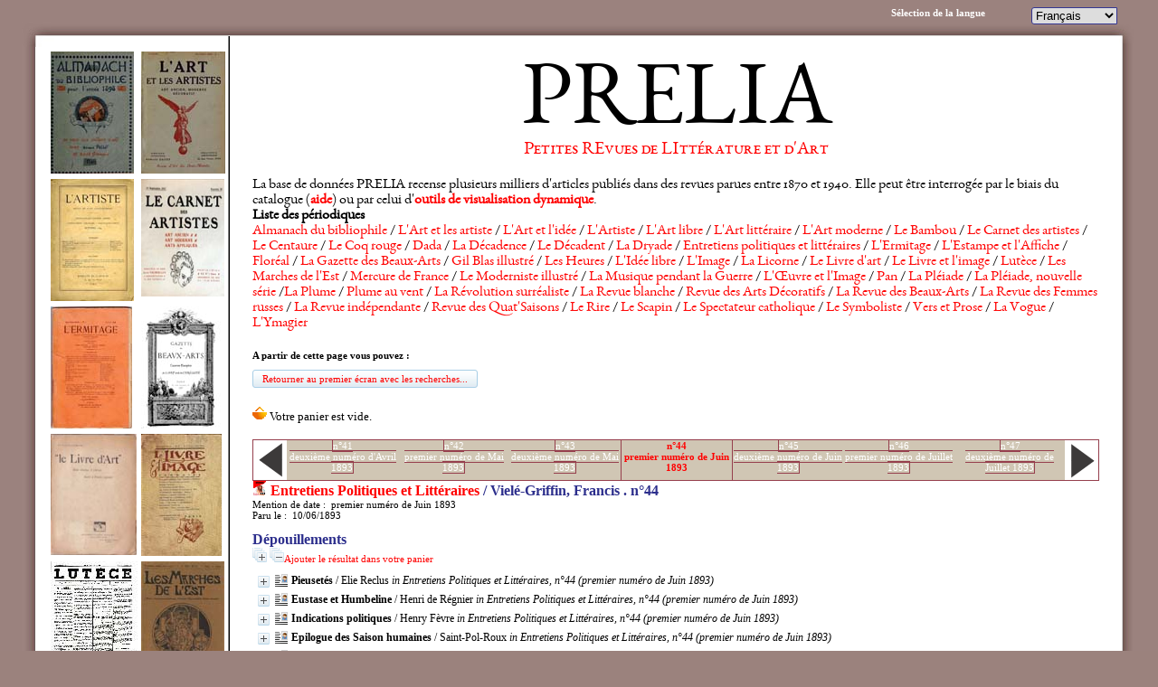

--- FILE ---
content_type: text/html; charset=ISO-8859-1
request_url: https://prelia.fr/base/opac_css/index.php?lvl=bulletin_display&id=362
body_size: 6781
content:

<!DOCTYPE html PUBLIC "-//W3C//DTD XHTML 1.1//EN"
    "http://www.w3.org/TR/xhtml11/DTD/xhtml11.dtd">
<html xmlns="http://www.w3.org/1999/xhtml" xml:lang="fr" charset='iso-8859-1'>
<head>
	<meta http-equiv="content-type" content="text/html; charset=iso-8859-1" />
	<meta name="author" content="PMB Group" />

	<meta name="keywords" content="OPAC, web, library, opensource, catalog, catalogue, bibliothèque, médiathèque, pmb, phpmybibli" />
	<meta name="description" content="Catalogue en ligne ." />

	<meta name="robots" content="all" />
	<!--IE et son enfer de compatibilité-->
	<meta http-equiv='X-UA-Compatible' content='IE=8'/>
	
	<title>Catalogue en ligne </title>
	
	
	<link rel='stylesheet' type='text/css' href='./styles/prelia/tags.css' />
	<link rel='stylesheet' type='text/css' href='./styles/prelia/prelia.css' />
	<link rel='stylesheet' type='text/css' href='./styles/prelia/liste_bulletins.css' />
	<link rel='stylesheet' type='text/css' href='./styles/prelia/colonnes.css' />
	<link rel='stylesheet' type='text/css' href='./styles/prelia/print.css' />
	<link rel='stylesheet' type='text/css' href='./styles/prelia/visionneuse.css' />
	<!-- css_authentication -->	<link rel='SHORTCUT ICON' href='../../../images/favicon.ico'>
	<script type="text/javascript" src="includes/javascript/drag_n_drop.js"></script>
	<script type="text/javascript" src="includes/javascript/handle_drop.js"></script>
	<script type="text/javascript" src="includes/javascript/popup.js"></script>
	<script type='text/javascript' src='./includes/javascript/http_request.js'></script>
	
	
	
</head>

<body onload="window.defaultStatus='PMB : Accès public';"  id="pmbopac">
<script type='text/javascript'>
function show_what(quoi, id) {
	var whichISBD = document.getElementById('div_isbd' + id);
	var whichPUBLIC = document.getElementById('div_public' + id);
	var whichongletISBD = document.getElementById('onglet_isbd' + id);
	var whichongletPUBLIC = document.getElementById('onglet_public' + id);
	
	var whichEXPL = document.getElementById('div_expl' + id);	
	var whichEXPL_LOC = document.getElementById('div_expl_loc' + id);	
	var whichongletEXPL = document.getElementById('onglet_expl' + id);
	var whichongletEXPL_LOC = document.getElementById('onglet_expl_loc' + id);
	if (quoi == 'ISBD') {
		whichISBD.style.display  = 'block';
		whichPUBLIC.style.display = 'none';
		whichongletPUBLIC.className = 'isbd_public_inactive';
		whichongletISBD.className = 'isbd_public_active';
	}else if(quoi == 'EXPL_LOC') {
		whichEXPL_LOC.style.display = 'block';
		whichEXPL.style.display = 'none';		
		whichongletEXPL.className = 'isbd_public_inactive';		
  		whichongletEXPL_LOC.className = 'isbd_public_active';
	}else if(quoi == 'EXPL') {
		whichEXPL_LOC.style.display = 'none';
		whichEXPL.style.display = 'block';
  		whichongletEXPL.className = 'isbd_public_active';
		whichongletEXPL_LOC.className = 'isbd_public_inactive';
	} else {
		whichISBD.style.display = 'none';
		whichPUBLIC.style.display = 'block';
  		whichongletPUBLIC.className = 'isbd_public_active';
		whichongletISBD.className = 'isbd_public_inactive';
	}
	
}
</script>
	<script type='text/javascript' src='./includes/javascript/tablist_ajax.js'></script>
<script type='text/javascript' src='./includes/javascript/tablist.js'></script>
<script type='text/javascript' src='./includes/javascript/http_request.js'></script>
	<div id='att' style='z-Index:1000'></div>
	<div id="container"><div id="main"><div id='main_header'><h1><a href="http://www.prelia.fr">PRELIA</a></h1>
    <h2><a href="http://www.prelia.fr">Petites REvues de LIttérature et d'Art</a></h2>

<p>La base de données PRELIA recense plusieurs milliers d'articles publiés dans des revues parues entre 1870 et 1940. Elle peut être interrogée par le biais du catalogue (<a href="http://prelia.hypotheses.org/aide-de-la-base-de-donnees" target="_blank"><strong>aide</strong></a>) ou par celui d'<a href="http://prelia.hypotheses.org/66" target="_blank"><strong>outils de visualisation dynamique</strong></a>. </p>

<p><strong>Liste des périodiques</strong></p>
<p><a href="http://prelia.fr/base/opac_css/index.php?lvl=notice_display&amp;id=672">Almanach du bibliophile</a> / <a href="http://prelia.fr/base/opac_css/index.php?lvl=notice_display&amp;id=284">L'Art et les artiste</a> / <a href="http://prelia.fr/base/opac_css/index.php?lvl=notice_display&amp;id=9913">L'Art et l'idée</a> / <a href="http://prelia.fr/base/opac_css/index.php?lvl=notice_display&amp;id=48">L'Artiste</a> / <a href="http://prelia.fr/base/opac_css/index.php?lvl=notice_display&amp;id=7750">L'Art libre</a> / <a href="http://prelia.fr/base/opac_css/index.php?lvl=notice_display&amp;id=8480">L'Art littéraire</a> / <a href="http://prelia.fr/base/opac_css/index.php?lvl=notice_display&amp;id=10383">L'Art moderne</a> / <a href="http://prelia.fr/base/opac_css/index.php?lvl=notice_display&amp;id=13040">Le Bambou</a> / <a href="http://prelia.fr/base/opac_css/index.php?lvl=notice_display&amp;id=253">Le Carnet des artistes</a> / <a href="http://prelia.fr/base/opac_css/index.php?lvl=notice_display&amp;id=9654">Le Centaure</a> / <a href="http://prelia.fr/base/opac_css/index.php?lvl=notice_display&amp;id=14208">Le Coq rouge</a> / <a href="http://prelia.fr/base/opac_css/index.php?lvl=notice_display&amp;id=9752">Dada</a> / <a href="http://prelia.fr/base/opac_css/index.php?lvl=notice_display&amp;id=13122">La Décadence</a> / <a href="http://prelia.fr/base/opac_css/index.php?lvl=notice_display&amp;id=13121">Le Décadent</a> / <a href="http://prelia.fr/base/opac_css/index.php?lvl=notice_display&amp;id=8807">La Dryade</a> / <a href="http://prelia.fr/base/opac_css/index.php?lvl=notice_display&amp;id=4961">Entretiens politiques et littéraires</a> / <a href="http://prelia.fr/base/opac_css/index.php?lvl=notice_display&amp;id=2">L'Ermitage</a> / <a href="http://prelia.fr/base/opac_css/index.php?lvl=notice_display&amp;id=9751">L'Estampe et l'Affiche</a> / <a href="http://prelia.fr/base/opac_css/index.php?lvl=notice_display&amp;id=10455">Floréal</a> / <a href="http://prelia.fr/base/opac_css/index.php?lvl=notice_display&amp;id=1516">La Gazette des Beaux-Arts</a> / <a href="http://prelia.fr/base/opac_css/index.php?lvl=notice_display&amp;id=14275">Gil Blas illustré</a> / <a href="http://prelia.fr/base/opac_css/index.php?lvl=notice_display&amp;id=7641">Les Heures</a> / <a href="http://prelia.fr/base/opac_css/index.php?lvl=notice_display&amp;id=3777">L'Idée libre</a> / <a href="http://prelia.fr/base/opac_css/index.php?lvl=notice_display&amp;id=7718">L'Image</a> / <a href="http://prelia.fr/base/opac_css/index.php?lvl=notice_display&amp;id=7749">La Licorne</a> / <a href="http://prelia.fr/base/opac_css/index.php?lvl=notice_display&amp;id=287">Le Livre d'art</a> / <a href="http://prelia.fr/base/opac_css/index.php?lvl=notice_display&amp;id=1515">Le Livre et l'image</a> / <a href="http://prelia.fr/base/opac_css/index.php?lvl=notice_display&amp;id=2259">Lutèce</a> / <a href="http://prelia.fr/base/opac_css/index.php?lvl=notice_display&amp;id=1565">Les Marches de l'Est</a> / <a href="http://prelia.fr/base/opac_css/index.php?lvl=notice_display&amp;id=1517">Mercure de France</a> / <a href="http://prelia.fr/base/opac_css/index.php?lvl=notice_display&amp;id=9140">Le Moderniste illustré</a> / <a href="http://prelia.fr/base/opac_css/index.php?lvl=notice_display&amp;id=8957">La Musique pendant la Guerre</a> / <a href="http://prelia.fr/base/opac_css/index.php?lvl=notice_display&amp;id=288">L'Œuvre et l'Image</a> / <a href="http://prelia.fr/base/opac_css/index.php?lvl=notice_display&amp;id=14251">Pan</a> / <a href="http://prelia.fr/base/opac_css/index.php?lvl=notice_display&amp;id=23">La Pléiade</a> / <a href="http://prelia.fr/base/opac_css/index.php?lvl=notice_display&amp;id=12624">La Pléiade, nouvelle série</a> /<a href="http://prelia.fr/base/opac_css/index.php?lvl=notice_display&amp;id=25">La Plume</a> / <a href="http://prelia.fr/base/opac_css/index.php?lvl=notice_display&amp;id=3661">Plume au vent</a> / <a href="http://prelia.fr/base/opac_css/index.php?lvl=notice_display&amp;id=283">La Révolution surréaliste</a> / <a href="http://prelia.fr/base/opac_css/index.php?lvl=notice_display&amp;id=6366">La Revue blanche</a> / <a href="http://prelia.fr/base/opac_css/index.php?lvl=notice_display&amp;id=4233">Revue des Arts Décoratifs</a> /  <a href="http://prelia.fr/base/opac_css/index.php?lvl=notice_display&amp;id=1583">La Revue des Beaux-Arts</a> / <a href="http://prelia.fr/base/opac_css/index.php?lvl=notice_display&amp;id=8865">La Revue des Femmes russes</a> / <a href="http://prelia.fr/base/opac_css/index.php?lvl=notice_display&amp;id=4232">La Revue indépendante</a> / <a href="http://prelia.fr/base/opac_css/index.php?lvl=notice_display&amp;id=286">Revue des Quat'Saisons</a> / <a href="http://prelia.fr/base/opac_css/index.php?lvl=notice_display&amp;id=13888">Le Rire</a> / <a href="http://prelia.fr/base/opac_css/index.php?lvl=notice_display&amp;id=12670">Le Scapin</a> / <a href="http://prelia.fr/base/opac_css/index.php?lvl=notice_display&amp;id=22074">Le Spectateur catholique</a> / <a href="http://prelia.fr/base/opac_css/index.php?lvl=notice_display&amp;id=7717">Le Symboliste</a> / <a href="http://prelia.fr/base/opac_css/index.php?lvl=notice_display&amp;id=1518">Vers et Prose</a> / <a href="http://prelia.fr/base/opac_css/index.php?lvl=notice_display&amp;id=14141">La Vogue</a> / <a href="http://prelia.fr/base/opac_css/index.php?lvl=notice_display&amp;id=18630">L'Ymagier</a></p></div><div id="main_hors_footer">
						
<div id="intro_message"><div class="p1">
</div><div class="p2"></div></div><div id='navigator'>
<strong>A partir de cette page vous pouvez :</strong>
<table width='100%'><tr><td ><a href="./index.php?lvl=index" class='avec_recherches'><span>Retourner au premier écran avec les recherches...</span></a></td>
</tr></table></div><!-- fermeture de #navigator -->
<iframe recept='yes' recepttype='cart' frameborder='0' id='iframe_resume_panier' name='cart_info' allowtransparency='true' src='cart_info.php?' scrolling='no' scrollbar='0'></iframe><table width='100%'><tr><td>
			<table class='carroussel_bulletin' style=''>
				<tr><td style='width:4%;'><a href='index.php?lvl=bulletin_display&id=361'><img align='middle' src='images/previous1.png'/></a></td><td class='active' style='width:13.142857142857%;'><a href='index.php?lvl=bulletin_display&id=359'>n°41<br />deuxième numéro d'Avril 1893</a></td><td class='active' style='width:13.142857142857%;'><a href='index.php?lvl=bulletin_display&id=360'>n°42<br />premier numéro de Mai 1893</a></td><td class='active' style='width:13.142857142857%;'><a href='index.php?lvl=bulletin_display&id=361'>n°43<br />deuxième numéro de Mai 1893</a></td><td class='current_bull_carroussel' style='width:13.142857142857%;'><a href='index.php?lvl=bulletin_display&id=362'>n°44<br />premier numéro de Juin 1893</a></td><td class='active' style='width:13.142857142857%;'><a href='index.php?lvl=bulletin_display&id=363'>n°45<br />deuxième numéro de Juin 1893</a></td><td class='active' style='width:13.142857142857%;'><a href='index.php?lvl=bulletin_display&id=364'>n°46<br />premier numéro de Juillet 1893</a></td><td class='active' style='width:13.142857142857%;'><a href='index.php?lvl=bulletin_display&id=365'>n°47<br />deuxième numéro de Juillet 1893</a></td><td style='width:4%;'><a href='index.php?lvl=bulletin_display&id=363'><img align='middle' src='images/next1.png'/></a></td>
				</tr>
			</table><h3><img src=./images/icon_bul_16x16.gif /> 
<a href=index.php?lvl=notice_display&id=4961>Entretiens Politiques et Littéraires</a> / Vielé-Griffin, Francis
. <b>n°44</b></h3>
Mention de date&nbsp;:  &nbsp;premier numéro de Juin 1893
<br />Paru le&nbsp;:  &nbsp;10/06/1893 
</td></tr></table><br /><h3>Dépouillements</h3><a href='javascript:expandAll_ajax(1)'><img class='img_plusplus' src='./images/expand_all.gif' border='0' id='expandall'></a>&nbsp;<a href='javascript:collapseAll()'><img class='img_moinsmoins' src='./images/collapse_all.gif' border='0' id='collapseall'></a><a href="cart_info.php?id=362&lvl=analysis&header=" target="cart_info" class="img_basket">Ajouter le résultat dans votre panier</a><blockquote>
				<div id="el5528Parent" class="notice-parent">
				
	    		<img class='img_plus' src="./images/plus.gif" name="imEx" id="el5528Img" title="détail" border="0" onClick="expandBase('el5528', true); return false;" hspace="3" /><img src="./images/icon_art_16x16.gif" alt='Article: texte imprimé' title='Article: texte imprimé'/>		
				<span class="notice-heada" draggable="yes" dragtype="notice" id="drag_noti_5528"><span  notice='5528'  class='header_title'>Pieusetés</span> / Elie Reclus <i>in Entretiens Politiques et Littéraires, n°44 (premier numéro de Juin 1893)</i></span>
	    		<br />
				</div>
				<div id="el5528Child" class="notice-child" style="margin-bottom:6px;display:none;" ><table width='100%'><tr><td>
		<ul id='onglets_isbd_public'>
		    	<li id='baskets5528' class='onglet_basket'><a href="cart_info.php?id=5528&header=Pieuset%E9s%20%2F%20Elie%20Reclus%20in%20Entretiens%20Politiques%20et%20Litt%E9raires%2C%20n%B044%20%28premier%20num%E9ro%20de%20Juin%201893%29" target="cart_info" class="img_basket"><img src="./images/basket_small_20x20.gif" border="0" title="Ajouter à votre panier" alt="Ajouter à votre panier"></a></li>
	  			<li id='onglet_public5528' class='isbd_public_active'><a href='#' title="Public" onclick="show_what('PUBLIC', '5528'); return false;">Public</a></li>
				<li id='onglet_isbd5528' class='isbd_public_inactive'><a href='#' title="ISBD" onclick="show_what('ISBD', '5528'); return false;">ISBD</a></li>
		    	
			</ul>
			<div class='row'></div>
			<div id='div_public5528' style='display:block;'><span class='fond-article'>[article]</span>&nbsp;<br /><b>in</b> <a href='./index.php?lvl=notice_display&id=4961' ><span class='perio_title'>Entretiens Politiques et Littéraires</span></a> > <a href='./index.php?lvl=bulletin_display&id=362' ><span class='bull_title'>n°44  (premier numéro de Juin 1893)</span></a> .&nbsp;-&nbsp;481-485<table><tr><td align='right' class='bg-grey'><span class='etiq_champ'>Titre :</span></td><td><span class='public_title'>Pieusetés</span></td></tr><tr><td align='right' class='bg-grey'><span class='etiq_champ'>Type de document&nbsp;: </span></td><td>texte imprimé</td></tr><tr><td align='right' class='bg-grey'><span class='etiq_champ'>Auteurs : </span></td><td><a href='./index.php?lvl=author_see&id=1938' >Elie Reclus</a>, Auteur</td></tr><tr><td align='right' class='bg-grey'><span class='etiq_champ'>Article en page(s) : </span></td><td>481-485</td></tr><tr><td align='right' class='bg-grey'><span class='etiq_champ'>Note générale&nbsp;: </span></td><td>Essai sociologique</td></tr><tr><td align='right' class='bg-grey'><span class='etiq_champ'>Résumé : </span></td><td class='td_resume'>essai, sociologie</td></tr></table>
</div>
	  		<div id='div_isbd5528' style='display:none;'><span class='fond-article'>[article]</span>&nbsp;Pieusetés [texte imprimé] / <a href='./index.php?lvl=author_see&id=1938' >Elie Reclus</a>, Auteur&nbsp;.&nbsp;-&nbsp;481-485.<br />Essai sociologique<br /><b>in</b> <a href='./index.php?lvl=notice_display&id=4961' ><span class='perio_title'>Entretiens Politiques et Littéraires</span></a> > <a href='./index.php?lvl=bulletin_display&id=362' ><span class='bull_title'>n°44  (premier numéro de Juin 1893)</span></a> .&nbsp;-&nbsp;481-485<table><tr><td align='right' class='bg-grey'><span class='etiq_champ'>Résumé : </span></td><td class='td_resume'>essai, sociologie</td></tr><span class='Z3988' title='ctx_ver=Z39.88-2004&amp;rft_val_fmt=info%3Aofi%2Ffmt%3Akev%3Amtx%3Ajournal&amp;rft.genre=article&amp;rft.atitle=Pieuset%C3%A9s&amp;rft.jtitle=Entretiens%20Politiques%20et%20Litt%C3%A9raires&amp;rft.volume=n%C2%B044%20&amp;rft.date=%20%28premier%20num%C3%A9ro%20de%20Juin%201893%29&amp;rft.epage=481-485&rft_id=.%2Findex.php%3Flvl%3Dnotice_display%26id%3D5528&amp;rft.aulast=Reclus&amp;rft.aufirst=Elie'></span></table></div></td></tr></table>
					</div>
				<div id="el5529Parent" class="notice-parent">
				
	    		<img class='img_plus' src="./images/plus.gif" name="imEx" id="el5529Img" title="détail" border="0" onClick="expandBase('el5529', true); return false;" hspace="3" /><img src="./images/icon_art_16x16.gif" alt='Article: texte imprimé' title='Article: texte imprimé'/>		
				<span class="notice-heada" draggable="yes" dragtype="notice" id="drag_noti_5529"><span  notice='5529'  class='header_title'>Eustase et Humbeline</span> / Henri de Régnier <i>in Entretiens Politiques et Littéraires, n°44 (premier numéro de Juin 1893)</i></span>
	    		<br />
				</div>
				<div id="el5529Child" class="notice-child" style="margin-bottom:6px;display:none;" ><table width='100%'><tr><td>
		<ul id='onglets_isbd_public'>
		    	<li id='baskets5529' class='onglet_basket'><a href="cart_info.php?id=5529&header=Eustase%20et%20Humbeline%20%2F%20Henri%20de%20R%E9gnier%20in%20Entretiens%20Politiques%20et%20Litt%E9raires%2C%20n%B044%20%28premier%20num%E9ro%20de%20Juin%201893%29" target="cart_info" class="img_basket"><img src="./images/basket_small_20x20.gif" border="0" title="Ajouter à votre panier" alt="Ajouter à votre panier"></a></li>
	  			<li id='onglet_public5529' class='isbd_public_active'><a href='#' title="Public" onclick="show_what('PUBLIC', '5529'); return false;">Public</a></li>
				<li id='onglet_isbd5529' class='isbd_public_inactive'><a href='#' title="ISBD" onclick="show_what('ISBD', '5529'); return false;">ISBD</a></li>
		    	
			</ul>
			<div class='row'></div>
			<div id='div_public5529' style='display:block;'><span class='fond-article'>[article]</span>&nbsp;<br /><b>in</b> <a href='./index.php?lvl=notice_display&id=4961' ><span class='perio_title'>Entretiens Politiques et Littéraires</span></a> > <a href='./index.php?lvl=bulletin_display&id=362' ><span class='bull_title'>n°44  (premier numéro de Juin 1893)</span></a> .&nbsp;-&nbsp;486-490<table><tr><td align='right' class='bg-grey'><span class='etiq_champ'>Titre :</span></td><td><span class='public_title'>Eustase et Humbeline</span></td></tr><tr><td align='right' class='bg-grey'><span class='etiq_champ'>Type de document&nbsp;: </span></td><td>texte imprimé</td></tr><tr><td align='right' class='bg-grey'><span class='etiq_champ'>Auteurs : </span></td><td><a href='./index.php?lvl=author_see&id=749' >Henri de Régnier</a>, Auteur</td></tr><tr><td align='right' class='bg-grey'><span class='etiq_champ'>Article en page(s) : </span></td><td>486-490</td></tr><tr><td align='right' class='bg-grey'><span class='etiq_champ'>Note générale&nbsp;: </span></td><td>Conte</td></tr><tr><td align='right' class='bg-grey'><span class='etiq_champ'>Résumé : </span></td><td class='td_resume'>conte, littérature</td></tr></table>
</div>
	  		<div id='div_isbd5529' style='display:none;'><span class='fond-article'>[article]</span>&nbsp;Eustase et Humbeline [texte imprimé] / <a href='./index.php?lvl=author_see&id=749' >Henri de Régnier</a>, Auteur&nbsp;.&nbsp;-&nbsp;486-490.<br />Conte<br /><b>in</b> <a href='./index.php?lvl=notice_display&id=4961' ><span class='perio_title'>Entretiens Politiques et Littéraires</span></a> > <a href='./index.php?lvl=bulletin_display&id=362' ><span class='bull_title'>n°44  (premier numéro de Juin 1893)</span></a> .&nbsp;-&nbsp;486-490<table><tr><td align='right' class='bg-grey'><span class='etiq_champ'>Résumé : </span></td><td class='td_resume'>conte, littérature</td></tr><span class='Z3988' title='ctx_ver=Z39.88-2004&amp;rft_val_fmt=info%3Aofi%2Ffmt%3Akev%3Amtx%3Ajournal&amp;rft.genre=article&amp;rft.atitle=Eustase%20et%20Humbeline&amp;rft.jtitle=Entretiens%20Politiques%20et%20Litt%C3%A9raires&amp;rft.volume=n%C2%B044%20&amp;rft.date=%20%28premier%20num%C3%A9ro%20de%20Juin%201893%29&amp;rft.epage=486-490&rft_id=.%2Findex.php%3Flvl%3Dnotice_display%26id%3D5529&amp;rft.aulast=R%C3%A9gnier&amp;rft.aufirst=Henri%20de'></span></table></div></td></tr></table>
					</div>
				<div id="el5530Parent" class="notice-parent">
				
	    		<img class='img_plus' src="./images/plus.gif" name="imEx" id="el5530Img" title="détail" border="0" onClick="expandBase('el5530', true); return false;" hspace="3" /><img src="./images/icon_art_16x16.gif" alt='Article: texte imprimé' title='Article: texte imprimé'/>		
				<span class="notice-heada" draggable="yes" dragtype="notice" id="drag_noti_5530"><span  notice='5530'  class='header_title'>Indications politiques</span> / Henry Fèvre <i>in Entretiens Politiques et Littéraires, n°44 (premier numéro de Juin 1893)</i></span>
	    		<br />
				</div>
				<div id="el5530Child" class="notice-child" style="margin-bottom:6px;display:none;" ><table width='100%'><tr><td>
		<ul id='onglets_isbd_public'>
		    	<li id='baskets5530' class='onglet_basket'><a href="cart_info.php?id=5530&header=Indications%20politiques%20%2F%20Henry%20F%E8vre%20in%20Entretiens%20Politiques%20et%20Litt%E9raires%2C%20n%B044%20%28premier%20num%E9ro%20de%20Juin%201893%29" target="cart_info" class="img_basket"><img src="./images/basket_small_20x20.gif" border="0" title="Ajouter à votre panier" alt="Ajouter à votre panier"></a></li>
	  			<li id='onglet_public5530' class='isbd_public_active'><a href='#' title="Public" onclick="show_what('PUBLIC', '5530'); return false;">Public</a></li>
				<li id='onglet_isbd5530' class='isbd_public_inactive'><a href='#' title="ISBD" onclick="show_what('ISBD', '5530'); return false;">ISBD</a></li>
		    	
			</ul>
			<div class='row'></div>
			<div id='div_public5530' style='display:block;'><span class='fond-article'>[article]</span>&nbsp;<br /><b>in</b> <a href='./index.php?lvl=notice_display&id=4961' ><span class='perio_title'>Entretiens Politiques et Littéraires</span></a> > <a href='./index.php?lvl=bulletin_display&id=362' ><span class='bull_title'>n°44  (premier numéro de Juin 1893)</span></a> .&nbsp;-&nbsp;491-495<table><tr><td align='right' class='bg-grey'><span class='etiq_champ'>Titre :</span></td><td><span class='public_title'>Indications politiques</span></td></tr><tr><td align='right' class='bg-grey'><span class='etiq_champ'>Type de document&nbsp;: </span></td><td>texte imprimé</td></tr><tr><td align='right' class='bg-grey'><span class='etiq_champ'>Auteurs : </span></td><td><a href='./index.php?lvl=author_see&id=1921' >Henry Fèvre</a>, Auteur</td></tr><tr><td align='right' class='bg-grey'><span class='etiq_champ'>Article en page(s) : </span></td><td>491-495</td></tr><tr><td align='right' class='bg-grey'><span class='etiq_champ'>Note générale&nbsp;: </span></td><td>Texte politique</td></tr><tr><td align='right' class='bg-grey'><span class='etiq_champ'>Résumé : </span></td><td class='td_resume'>politique</td></tr></table>
</div>
	  		<div id='div_isbd5530' style='display:none;'><span class='fond-article'>[article]</span>&nbsp;Indications politiques [texte imprimé] / <a href='./index.php?lvl=author_see&id=1921' >Henry Fèvre</a>, Auteur&nbsp;.&nbsp;-&nbsp;491-495.<br />Texte politique<br /><b>in</b> <a href='./index.php?lvl=notice_display&id=4961' ><span class='perio_title'>Entretiens Politiques et Littéraires</span></a> > <a href='./index.php?lvl=bulletin_display&id=362' ><span class='bull_title'>n°44  (premier numéro de Juin 1893)</span></a> .&nbsp;-&nbsp;491-495<table><tr><td align='right' class='bg-grey'><span class='etiq_champ'>Résumé : </span></td><td class='td_resume'>politique</td></tr><span class='Z3988' title='ctx_ver=Z39.88-2004&amp;rft_val_fmt=info%3Aofi%2Ffmt%3Akev%3Amtx%3Ajournal&amp;rft.genre=article&amp;rft.atitle=Indications%20politiques&amp;rft.jtitle=Entretiens%20Politiques%20et%20Litt%C3%A9raires&amp;rft.volume=n%C2%B044%20&amp;rft.date=%20%28premier%20num%C3%A9ro%20de%20Juin%201893%29&amp;rft.epage=491-495&rft_id=.%2Findex.php%3Flvl%3Dnotice_display%26id%3D5530&amp;rft.aulast=F%C3%A8vre&amp;rft.aufirst=Henry'></span></table></div></td></tr></table>
					</div>
				<div id="el5531Parent" class="notice-parent">
				
	    		<img class='img_plus' src="./images/plus.gif" name="imEx" id="el5531Img" title="détail" border="0" onClick="expandBase('el5531', true); return false;" hspace="3" /><img src="./images/icon_art_16x16.gif" alt='Article: texte imprimé' title='Article: texte imprimé'/>		
				<span class="notice-heada" draggable="yes" dragtype="notice" id="drag_noti_5531"><span  notice='5531'  class='header_title'>Epilogue des Saison humaines</span> / Saint-Pol-Roux <i>in Entretiens Politiques et Littéraires, n°44 (premier numéro de Juin 1893)</i></span>
	    		<br />
				</div>
				<div id="el5531Child" class="notice-child" style="margin-bottom:6px;display:none;" ><table width='100%'><tr><td>
		<ul id='onglets_isbd_public'>
		    	<li id='baskets5531' class='onglet_basket'><a href="cart_info.php?id=5531&header=Epilogue%20des%20Saison%20humaines%20%2F%20Saint-Pol-Roux%20in%20Entretiens%20Politiques%20et%20Litt%E9raires%2C%20n%B044%20%28premier%20num%E9ro%20de%20Juin%201893%29" target="cart_info" class="img_basket"><img src="./images/basket_small_20x20.gif" border="0" title="Ajouter à votre panier" alt="Ajouter à votre panier"></a></li>
	  			<li id='onglet_public5531' class='isbd_public_active'><a href='#' title="Public" onclick="show_what('PUBLIC', '5531'); return false;">Public</a></li>
				<li id='onglet_isbd5531' class='isbd_public_inactive'><a href='#' title="ISBD" onclick="show_what('ISBD', '5531'); return false;">ISBD</a></li>
		    	
			</ul>
			<div class='row'></div>
			<div id='div_public5531' style='display:block;'><span class='fond-article'>[article]</span>&nbsp;<br /><b>in</b> <a href='./index.php?lvl=notice_display&id=4961' ><span class='perio_title'>Entretiens Politiques et Littéraires</span></a> > <a href='./index.php?lvl=bulletin_display&id=362' ><span class='bull_title'>n°44  (premier numéro de Juin 1893)</span></a> .&nbsp;-&nbsp;496-510<table><tr><td align='right' class='bg-grey'><span class='etiq_champ'>Titre :</span></td><td><span class='public_title'>Epilogue des Saison humaines</span></td></tr><tr><td align='right' class='bg-grey'><span class='etiq_champ'>Type de document&nbsp;: </span></td><td>texte imprimé</td></tr><tr><td align='right' class='bg-grey'><span class='etiq_champ'>Auteurs : </span></td><td><a href='./index.php?lvl=author_see&id=112' >Saint-Pol-Roux</a>, Auteur</td></tr><tr><td align='right' class='bg-grey'><span class='etiq_champ'>Article en page(s) : </span></td><td>496-510</td></tr><tr><td align='right' class='bg-grey'><span class='etiq_champ'>Note générale&nbsp;: </span></td><td>Drame</td></tr><tr><td align='right' class='bg-grey'><span class='etiq_champ'>Résumé : </span></td><td class='td_resume'>drame, théâtre</td></tr></table>
</div>
	  		<div id='div_isbd5531' style='display:none;'><span class='fond-article'>[article]</span>&nbsp;Epilogue des Saison humaines [texte imprimé] / <a href='./index.php?lvl=author_see&id=112' >Saint-Pol-Roux</a>, Auteur&nbsp;.&nbsp;-&nbsp;496-510.<br />Drame<br /><b>in</b> <a href='./index.php?lvl=notice_display&id=4961' ><span class='perio_title'>Entretiens Politiques et Littéraires</span></a> > <a href='./index.php?lvl=bulletin_display&id=362' ><span class='bull_title'>n°44  (premier numéro de Juin 1893)</span></a> .&nbsp;-&nbsp;496-510<table><tr><td align='right' class='bg-grey'><span class='etiq_champ'>Résumé : </span></td><td class='td_resume'>drame, théâtre</td></tr><span class='Z3988' title='ctx_ver=Z39.88-2004&amp;rft_val_fmt=info%3Aofi%2Ffmt%3Akev%3Amtx%3Ajournal&amp;rft.genre=article&amp;rft.atitle=Epilogue%20des%20Saison%20humaines&amp;rft.jtitle=Entretiens%20Politiques%20et%20Litt%C3%A9raires&amp;rft.volume=n%C2%B044%20&amp;rft.date=%20%28premier%20num%C3%A9ro%20de%20Juin%201893%29&amp;rft.epage=496-510&rft_id=.%2Findex.php%3Flvl%3Dnotice_display%26id%3D5531&amp;rft.aulast=Saint-Pol-Roux'></span></table></div></td></tr></table>
					</div>
				<div id="el5532Parent" class="notice-parent">
				
	    		<img class='img_plus' src="./images/plus.gif" name="imEx" id="el5532Img" title="détail" border="0" onClick="expandBase('el5532', true); return false;" hspace="3" /><img src="./images/icon_art_16x16.gif" alt='Article: texte imprimé' title='Article: texte imprimé'/>		
				<span class="notice-heada" draggable="yes" dragtype="notice" id="drag_noti_5532"><span  notice='5532'  class='header_title'>Les premières poésies de Villiers de l'Isme-Adam</span> / Henri Bordeaux <i>in Entretiens Politiques et Littéraires, n°44 (premier numéro de Juin 1893)</i></span>
	    		<br />
				</div>
				<div id="el5532Child" class="notice-child" style="margin-bottom:6px;display:none;" ><table width='100%'><tr><td>
		<ul id='onglets_isbd_public'>
		    	<li id='baskets5532' class='onglet_basket'><a href="cart_info.php?id=5532&header=Les%20premi%E8res%20po%E9sies%20de%20Villiers%20de%20l%27Isme-Adam%20%2F%20Henri%20Bordeaux%20in%20Entretiens%20Politiques%20et%20Litt%E9raires%2C%20n%B044%20%28premier%20num%E9ro%20de%20Juin%201893%29" target="cart_info" class="img_basket"><img src="./images/basket_small_20x20.gif" border="0" title="Ajouter à votre panier" alt="Ajouter à votre panier"></a></li>
	  			<li id='onglet_public5532' class='isbd_public_active'><a href='#' title="Public" onclick="show_what('PUBLIC', '5532'); return false;">Public</a></li>
				<li id='onglet_isbd5532' class='isbd_public_inactive'><a href='#' title="ISBD" onclick="show_what('ISBD', '5532'); return false;">ISBD</a></li>
		    	
			</ul>
			<div class='row'></div>
			<div id='div_public5532' style='display:block;'><span class='fond-article'>[article]</span>&nbsp;<br /><b>in</b> <a href='./index.php?lvl=notice_display&id=4961' ><span class='perio_title'>Entretiens Politiques et Littéraires</span></a> > <a href='./index.php?lvl=bulletin_display&id=362' ><span class='bull_title'>n°44  (premier numéro de Juin 1893)</span></a> .&nbsp;-&nbsp;511-519<table><tr><td align='right' class='bg-grey'><span class='etiq_champ'>Titre :</span></td><td><span class='public_title'>Les premières poésies de Villiers de l'Isme-Adam</span></td></tr><tr><td align='right' class='bg-grey'><span class='etiq_champ'>Type de document&nbsp;: </span></td><td>texte imprimé</td></tr><tr><td align='right' class='bg-grey'><span class='etiq_champ'>Auteurs : </span></td><td><a href='./index.php?lvl=author_see&id=1901' >Henri Bordeaux</a>, Auteur</td></tr><tr><td align='right' class='bg-grey'><span class='etiq_champ'>Article en page(s) : </span></td><td>511-519</td></tr><tr><td align='right' class='bg-grey'><span class='etiq_champ'>Note générale&nbsp;: </span></td><td>Po&eacute;sie</td></tr><tr><td align='right' class='bg-grey'><span class='etiq_champ'>Résumé : </span></td><td class='td_resume'>poésie</td></tr></table>
</div>
	  		<div id='div_isbd5532' style='display:none;'><span class='fond-article'>[article]</span>&nbsp;Les premières poésies de Villiers de l'Isme-Adam [texte imprimé] / <a href='./index.php?lvl=author_see&id=1901' >Henri Bordeaux</a>, Auteur&nbsp;.&nbsp;-&nbsp;511-519.<br />Po&eacute;sie<br /><b>in</b> <a href='./index.php?lvl=notice_display&id=4961' ><span class='perio_title'>Entretiens Politiques et Littéraires</span></a> > <a href='./index.php?lvl=bulletin_display&id=362' ><span class='bull_title'>n°44  (premier numéro de Juin 1893)</span></a> .&nbsp;-&nbsp;511-519<table><tr><td align='right' class='bg-grey'><span class='etiq_champ'>Résumé : </span></td><td class='td_resume'>poésie</td></tr><span class='Z3988' title='ctx_ver=Z39.88-2004&amp;rft_val_fmt=info%3Aofi%2Ffmt%3Akev%3Amtx%3Ajournal&amp;rft.genre=article&amp;rft.atitle=Les%20premi%C3%A8res%20po%C3%A9sies%20de%20Villiers%20de%20l%27Isme-Adam&amp;rft.jtitle=Entretiens%20Politiques%20et%20Litt%C3%A9raires&amp;rft.volume=n%C2%B044%20&amp;rft.date=%20%28premier%20num%C3%A9ro%20de%20Juin%201893%29&amp;rft.epage=511-519&rft_id=.%2Findex.php%3Flvl%3Dnotice_display%26id%3D5532&amp;rft.aulast=Bordeaux&amp;rft.aufirst=Henri'></span></table></div></td></tr></table>
					</div>
				<div id="el5533Parent" class="notice-parent">
				
	    		<img class='img_plus' src="./images/plus.gif" name="imEx" id="el5533Img" title="détail" border="0" onClick="expandBase('el5533', true); return false;" hspace="3" /><img src="./images/icon_art_16x16.gif" alt='Article: texte imprimé' title='Article: texte imprimé'/>		
				<span class="notice-heada" draggable="yes" dragtype="notice" id="drag_noti_5533"><span  notice='5533'  class='header_title'>Critique des Mœurs</span> / Paul Adam <i>in Entretiens Politiques et Littéraires, n°44 (premier numéro de Juin 1893)</i></span>
	    		<br />
				</div>
				<div id="el5533Child" class="notice-child" style="margin-bottom:6px;display:none;" ><table width='100%'><tr><td>
		<ul id='onglets_isbd_public'>
		    	<li id='baskets5533' class='onglet_basket'><a href="cart_info.php?id=5533&header=Critique%20des%20M%9Curs%20%2F%20Paul%20Adam%20in%20Entretiens%20Politiques%20et%20Litt%E9raires%2C%20n%B044%20%28premier%20num%E9ro%20de%20Juin%201893%29" target="cart_info" class="img_basket"><img src="./images/basket_small_20x20.gif" border="0" title="Ajouter à votre panier" alt="Ajouter à votre panier"></a></li>
	  			<li id='onglet_public5533' class='isbd_public_active'><a href='#' title="Public" onclick="show_what('PUBLIC', '5533'); return false;">Public</a></li>
				<li id='onglet_isbd5533' class='isbd_public_inactive'><a href='#' title="ISBD" onclick="show_what('ISBD', '5533'); return false;">ISBD</a></li>
		    	
			</ul>
			<div class='row'></div>
			<div id='div_public5533' style='display:block;'><span class='fond-article'>[article]</span>&nbsp;<br /><b>in</b> <a href='./index.php?lvl=notice_display&id=4961' ><span class='perio_title'>Entretiens Politiques et Littéraires</span></a> > <a href='./index.php?lvl=bulletin_display&id=362' ><span class='bull_title'>n°44  (premier numéro de Juin 1893)</span></a> .&nbsp;-&nbsp;520-524<table><tr><td align='right' class='bg-grey'><span class='etiq_champ'>Titre :</span></td><td><span class='public_title'>Critique des Mœurs</span></td></tr><tr><td align='right' class='bg-grey'><span class='etiq_champ'>Type de document&nbsp;: </span></td><td>texte imprimé</td></tr><tr><td align='right' class='bg-grey'><span class='etiq_champ'>Auteurs : </span></td><td><a href='./index.php?lvl=author_see&id=3' >Paul Adam</a>, Auteur</td></tr><tr><td align='right' class='bg-grey'><span class='etiq_champ'>Article en page(s) : </span></td><td>520-524</td></tr><tr><td align='right' class='bg-grey'><span class='etiq_champ'>Note générale&nbsp;: </span></td><td>Etude critique</td></tr><tr><td align='right' class='bg-grey'><span class='etiq_champ'>Résumé : </span></td><td class='td_resume'>étude, critique</td></tr></table>
</div>
	  		<div id='div_isbd5533' style='display:none;'><span class='fond-article'>[article]</span>&nbsp;Critique des Mœurs [texte imprimé] / <a href='./index.php?lvl=author_see&id=3' >Paul Adam</a>, Auteur&nbsp;.&nbsp;-&nbsp;520-524.<br />Etude critique<br /><b>in</b> <a href='./index.php?lvl=notice_display&id=4961' ><span class='perio_title'>Entretiens Politiques et Littéraires</span></a> > <a href='./index.php?lvl=bulletin_display&id=362' ><span class='bull_title'>n°44  (premier numéro de Juin 1893)</span></a> .&nbsp;-&nbsp;520-524<table><tr><td align='right' class='bg-grey'><span class='etiq_champ'>Résumé : </span></td><td class='td_resume'>étude, critique</td></tr><span class='Z3988' title='ctx_ver=Z39.88-2004&amp;rft_val_fmt=info%3Aofi%2Ffmt%3Akev%3Amtx%3Ajournal&amp;rft.genre=article&amp;rft.atitle=Critique%20des%20M%C2%9Curs&amp;rft.jtitle=Entretiens%20Politiques%20et%20Litt%C3%A9raires&amp;rft.volume=n%C2%B044%20&amp;rft.date=%20%28premier%20num%C3%A9ro%20de%20Juin%201893%29&amp;rft.epage=520-524&rft_id=.%2Findex.php%3Flvl%3Dnotice_display%26id%3D5533&amp;rft.aulast=Adam&amp;rft.aufirst=Paul'></span></table></div></td></tr></table>
					</div>
				<div id="el5534Parent" class="notice-parent">
				
	    		<img class='img_plus' src="./images/plus.gif" name="imEx" id="el5534Img" title="détail" border="0" onClick="expandBase('el5534', true); return false;" hspace="3" /><img src="./images/icon_art_16x16.gif" alt='Article: texte imprimé' title='Article: texte imprimé'/>		
				<span class="notice-heada" draggable="yes" dragtype="notice" id="drag_noti_5534"><span  notice='5534'  class='header_title'>Notes d'Art</span> / Edmond Cousturier <i>in Entretiens Politiques et Littéraires, n°44 (premier numéro de Juin 1893)</i></span>
	    		<br />
				</div>
				<div id="el5534Child" class="notice-child" style="margin-bottom:6px;display:none;" ><table width='100%'><tr><td>
		<ul id='onglets_isbd_public'>
		    	<li id='baskets5534' class='onglet_basket'><a href="cart_info.php?id=5534&header=Notes%20d%27Art%20%2F%20Edmond%20Cousturier%20in%20Entretiens%20Politiques%20et%20Litt%E9raires%2C%20n%B044%20%28premier%20num%E9ro%20de%20Juin%201893%29" target="cart_info" class="img_basket"><img src="./images/basket_small_20x20.gif" border="0" title="Ajouter à votre panier" alt="Ajouter à votre panier"></a></li>
	  			<li id='onglet_public5534' class='isbd_public_active'><a href='#' title="Public" onclick="show_what('PUBLIC', '5534'); return false;">Public</a></li>
				<li id='onglet_isbd5534' class='isbd_public_inactive'><a href='#' title="ISBD" onclick="show_what('ISBD', '5534'); return false;">ISBD</a></li>
		    	
			</ul>
			<div class='row'></div>
			<div id='div_public5534' style='display:block;'><span class='fond-article'>[article]</span>&nbsp;<br /><b>in</b> <a href='./index.php?lvl=notice_display&id=4961' ><span class='perio_title'>Entretiens Politiques et Littéraires</span></a> > <a href='./index.php?lvl=bulletin_display&id=362' ><span class='bull_title'>n°44  (premier numéro de Juin 1893)</span></a> .&nbsp;-&nbsp;525-528<table><tr><td align='right' class='bg-grey'><span class='etiq_champ'>Titre :</span></td><td><span class='public_title'>Notes d'Art</span></td></tr><tr><td align='right' class='bg-grey'><span class='etiq_champ'>Type de document&nbsp;: </span></td><td>texte imprimé</td></tr><tr><td align='right' class='bg-grey'><span class='etiq_champ'>Auteurs : </span></td><td><a href='./index.php?lvl=author_see&id=1909' >Edmond Cousturier</a>, Auteur</td></tr><tr><td align='right' class='bg-grey'><span class='etiq_champ'>Article en page(s) : </span></td><td>525-528</td></tr><tr><td align='right' class='bg-grey'><span class='etiq_champ'>Note générale&nbsp;: </span></td><td>Critique d&#039;art</td></tr><tr><td align='right' class='bg-grey'><span class='etiq_champ'>Résumé : </span></td><td class='td_resume'>critique, art</td></tr></table>
</div>
	  		<div id='div_isbd5534' style='display:none;'><span class='fond-article'>[article]</span>&nbsp;Notes d'Art [texte imprimé] / <a href='./index.php?lvl=author_see&id=1909' >Edmond Cousturier</a>, Auteur&nbsp;.&nbsp;-&nbsp;525-528.<br />Critique d&#039;art<br /><b>in</b> <a href='./index.php?lvl=notice_display&id=4961' ><span class='perio_title'>Entretiens Politiques et Littéraires</span></a> > <a href='./index.php?lvl=bulletin_display&id=362' ><span class='bull_title'>n°44  (premier numéro de Juin 1893)</span></a> .&nbsp;-&nbsp;525-528<table><tr><td align='right' class='bg-grey'><span class='etiq_champ'>Résumé : </span></td><td class='td_resume'>critique, art</td></tr><span class='Z3988' title='ctx_ver=Z39.88-2004&amp;rft_val_fmt=info%3Aofi%2Ffmt%3Akev%3Amtx%3Ajournal&amp;rft.genre=article&amp;rft.atitle=Notes%20d%27Art&amp;rft.jtitle=Entretiens%20Politiques%20et%20Litt%C3%A9raires&amp;rft.volume=n%C2%B044%20&amp;rft.date=%20%28premier%20num%C3%A9ro%20de%20Juin%201893%29&amp;rft.epage=525-528&rft_id=.%2Findex.php%3Flvl%3Dnotice_display%26id%3D5534&amp;rft.aulast=Cousturier&amp;rft.aufirst=Edmond'></span></table></div></td></tr></table>
					</div></blockquote>
<h3><span id='titre_exemplaires'>Exemplaires</span></h3>
<table cellpadding='2' class='exemplaires' width='100%'>
<tr><th class='expl_header_expl_cb'>Code-barres</th><th class='expl_header_expl_cote'>Cote</th><th class='expl_header_tdoc_libelle'>Support</th><th class='expl_header_location_libelle'>Localisation</th><th class='expl_header_section_libelle'>Section</th><th>Disponibilité</th><tr class=even><td colspan='6'>aucun exemplaire</td></tr>
</table>	
		</div><!-- fin DIV main_hors_footer --><div id="footer">
		<a href="http://www.univ-reims.fr/" target="_blank"><img src="/../../../images/urca.png" alt="cdl" width="147.5" height="25" /></a><a href="http://www.univ-reims.fr/site/laboratoire-labellise/crimel/presentation,10012,17910.html?" target="_blank">Centre de Recherche Interdisciplinaire sur les Modèles Esthétiques et Littéraires (CRIMEL) - EA 3311</a> &nbsp; &nbsp;
		<a class="lien_pmb_footer" href="http://www.sigb.net" title="...une solution libre pour la médiathèque..." target='_blank'>pmb</a> 
		</div> 

		</div><!-- /div id=main -->

		<div id="intro">
<div id="intro_bibli">
			<h3></h3>
			<div class="p1"></br><table width="207" border="0">
  <tr>
    <td height="135"><a href="http://prelia.fr/base/opac_css/index.php?lvl=notice_display&amp;id=672"><img src="../../docnum/Almanach_du_bibliophile.jpg" width="92" height="135" alt="Almanach du bibliophile" /></a></td>
    <td><a href="http://prelia.fr/base/opac_css/index.php?lvl=notice_display&amp;id=284"><img src="../../docnum/L_Art_et_les_artistes.jpg" width="93" height="135" alt="L'Art et les artistes" /></a></td>
  </tr>
  <tr>
    <td height="135"><a href="http://prelia.fr/base/opac_css/index.php?lvl=notice_display&amp;id=48"><img src="../../docnum/../docnum/L_Artiste.jpg" width="92" height="135" alt="L'Artiste" /></a></td>
    <td><a href="http://prelia.fr/base/opac_css/index.php?lvl=notice_display&amp;id=253"><img src="../../docnum/Le_Carnet_des_artistes.jpg" width="92" height="130" alt="Le Carnet des artistes" /></a></td>
  </tr>
  <tr>
    <td height="135"><a href="http://prelia.fr/base/opac_css/index.php?lvl=notice_display&amp;id=2"><img src="../../docnum/L_Ermitage.jpg" width="90" height="135" alt="L'Ermitage" /></a></td>
    <td><a href="http://prelia.fr/base/opac_css/index.php?lvl=notice_display&amp;id=1516"><img src="../../docnum/La_Gazette_des_Beaux_Arts.jpg" width="88" height="135" alt="La Gazette des Beaux-Arts" /></a></td>
  </tr>
  <tr>
    <td width="100" height="135"><a href="http://prelia.fr/base/opac_css/index.php?lvl=notice_display&amp;id=287"><img src="../../docnum/Le_Livre_d_Art.jpg" width="95" height="134" alt="Le Livre d'art" /></a></td>
    <td width="97"><a href="http://prelia.fr/base/opac_css/index.php?lvl=notice_display&amp;id=1515"><img src="../../docnum/Le_Livre_et_l'image.jpg" width="89" height="135" alt="Le Livre et l'image" /></a></td>
  </tr>
  <tr>
    <td height="135"><a href="http://prelia.fr/base/opac_css/index.php?lvl=notice_display&amp;id=2259"><img src="../../docnum/Lutece.jpg" width="96" height="135" alt="Lutèce" /></a></td>
    <td><a href="http://prelia.fr/base/opac_css/index.php?lvl=notice_display&amp;id=1565"><img src="../../docnum/Les_Marches_de_l_Est.jpg" width="92" height="135" alt="Les Marches de l'Est" /></a></td>
  </tr>
  <tr>
    <td height="135"><a href="http://prelia.fr/base/opac_css/index.php?lvl=notice_display&amp;id=1517"><img src="../../docnum/Mercure_de_France.jpg" width="93" height="135" alt="Mercure de France" /></a></td>
    <td><a href="http://prelia.fr/base/opac_css/index.php?lvl=notice_display&amp;id=23"><img src="../../docnum/La_Pleiade.jpg" width="90" height="135" alt="La Pléiade" /></a></td>
  </tr>
  <tr>
    <td height="135"><a href="http://prelia.fr/base/opac_css/index.php?lvl=notice_display&amp;id=25"><img src="../../docnum/La_Plume.jpg" width="88" height="135" alt="La Plume" /></a></td>
    <td><a href="http://prelia.fr/base/opac_css/index.php?lvl=notice_display&amp;id=283"><img src="../../docnum/La_Revolution_surrealiste.jpg" width="94" height="135" alt="La Révolution surréaliste" /></a></td>
  </tr>
  <tr>
    <td height="135"><a href="http://prelia.fr/base/opac_css/index.php?lvl=notice_display&amp;id=286"><img src="../../docnum/Revue_des-Quat_saisons.jpg" width="86" height="135" alt="Revue des Quat'Saisons" /></a></td>
    <td><a href="http://prelia.fr/base/opac_css/index.php?lvl=notice_display&amp;id=1518"><img src="../../docnum/Vers et Prose.jpg" width="87" height="135" alt="Vers et Prose" /></a></td>
  </tr>
</table></div>
			<div class="p2"></div>
			</div>
		</div><!-- /div id=intro -->		
		<div id="bandeau"><div id="accueil">

<h3><span onclick='document.location="./index.php?"' style='cursor: pointer;'>Accueil</span></h3>
<p class="centered"><a href='./index.php?'><img src='./images/home.jpg' border='0' align='center'/></a></p>
<div id='lang_select'><h3 ><span>Sélection de la langue</span></h3><span><form method="post" action="index.php" ><select name="lang_sel" onchange="this.form.submit();"><option value='fr_FR' selected>Français </option><option value='it_IT'>Italiano</option><option value='es_ES'>Español</option><option value='ca_ES'>Català</option><option value='en_UK'>English (UK)</option><option value='nl_NL'>Nederlands</option><option value='oc_FR'>Occitan</option></select></form></span></div>

					</div><!-- fermeture #accueil -->
<div id="adresse">

		<h3>Adresse</h3>

		<span>
			<br />
			<br />
			 <br />
			&nbsp;<br />
			<br /><span id='opac_biblio_email'>
			<a href="mailto:julien.schuh@univ-reims.fr" alt="julien.schuh@univ-reims.fr">contact</a></span></span>
	    </div><!-- fermeture #adresse --></div>		
		</div><!-- /div id=container -->
		<script type='text/javascript'>init_drag();	//rechercher!!</script> 
		</body>
		</html>
		